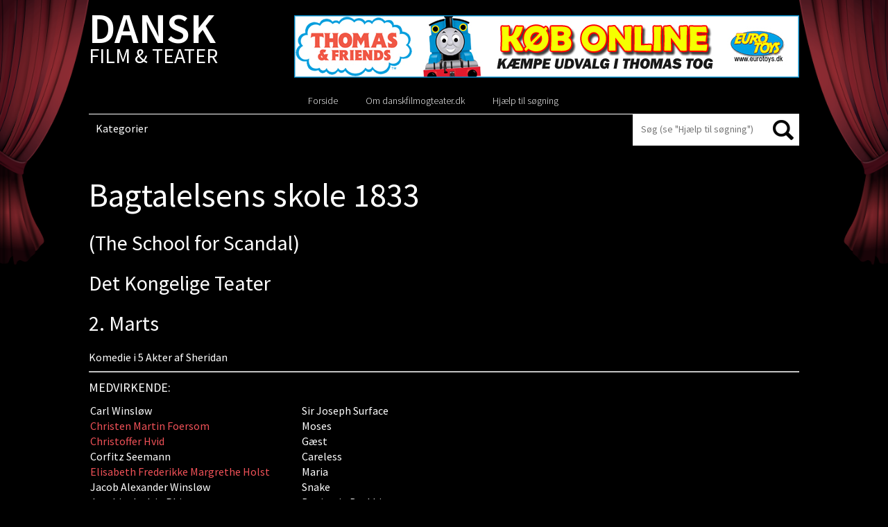

--- FILE ---
content_type: text/html; charset=iso-8859-1
request_url: https://www.partner-ads.com/dk/visbannerrotation.php?rid=16481
body_size: -45
content:
<a href="https://www.partner-ads.com/dk/klikbanner.php?partnerid=53163&bannerid=15788" target=_blank rel="nofollow noopener"><img alt="" src="https://www.partner-ads.com/dk/visbanner.php?partnerid=53163&bannerid=15788" border=0></a>